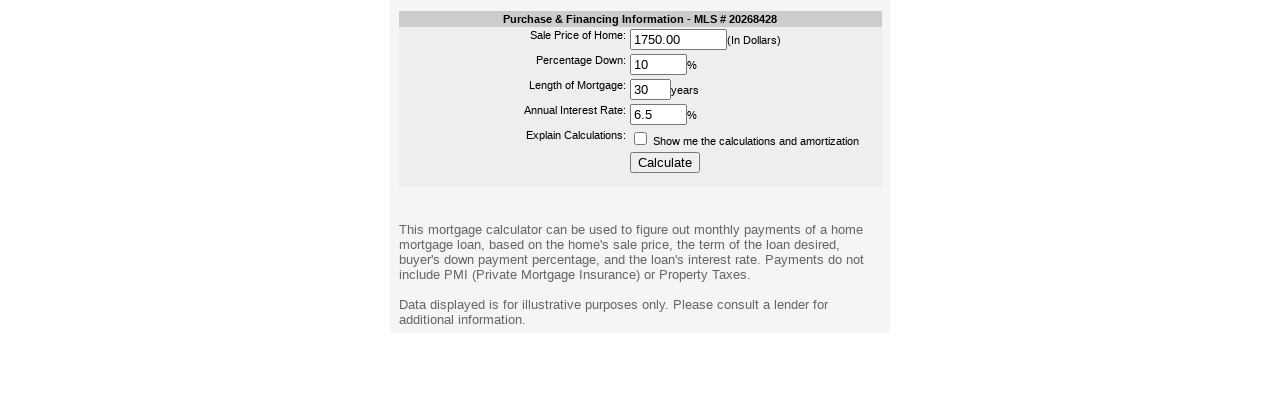

--- FILE ---
content_type: text/html; charset=UTF-8
request_url: http://anderson-sc.carolina-idx.com/calculator/mortgage_calculator.php?z=7a3f925fc7bc83394cd9123327e3ac16&mls_in=20268428&price_in=1750.00
body_size: 2768
content:
 <body bgcolor="FFFFFF" leftmargin="0" topmargin="0" marginwidth="0" marginheight="0"  >
<table width=500 align=center border=0 bgcolor=f5f5f5>
<tr>
   <td align=center>
<html>
<head><title>Mortgage Calculator</title></head>
<body bgcolor="#ffffff">
<center><table width=300><tr><td>
	<style type="text/css">
		<!--
			td {
				font-size : 11px; 
				font-family : verdana, helvetica, arial, lucidia, sans-serif; 
				color : #000000; 
			}
		-->
	</style> 


	<form method="GET" name="information" action="/calculator/mortgage_calculator.php">
<input type="hidden" name="form_complete" value="1">
<input type=hidden name=z value=7a3f925fc7bc83394cd9123327e3ac16>
<input type=hidden name=mls_in value=20268428>
<input type=hidden name=price_in value=1750.00>
<table cellpadding="2" cellspacing="0" border="0" width="100%">
	<tr valign="top">
		<td align="right"><img src="/images/clear.gif" width="225" height="1" border="0" alt=""></td>
		<td align="smalltext" width="100%"><img src="/images/clear.gif" width="250" height="1" border="0" alt=""></td>
	</tr>
	<tr valign="top" bgcolor="#cccccc">
		<td align="center" colspan="2"><b>Purchase &amp; Financing Information - MLS # 20268428</b></td>
	</tr>
	<tr valign="top" bgcolor="#eeeeee">
		<td align="right">Sale Price of Home:</td>
		<td width="100%"><input type="text" size="10" name="sale_price" value="1750.00">(In Dollars)</td>
	</tr>
	<tr valign="top" bgcolor="#eeeeee">
		<td align="right">Percentage Down:</td>
		<td><input type="text" size="5" name="down_percent" value="10">%</td>
	</tr>
	<tr valign="top" bgcolor="#eeeeee">
		<td align="right">Length of Mortgage:</td>
		<td><input type="text" size="3" name="year_term" value="30">years</td>
	</tr>
	<tr valign="top" bgcolor="#eeeeee">
		<td align="right">Annual Interest Rate:</td>
		<td><input type="text" size="5" name="annual_interest_percent" value="6.5">%</td>
	</tr>
	<tr valign="top" bgcolor="#eeeeee">
		<td align="right">Explain Calculations:</td>
		<td><input type="checkbox" name="show_progress" value="1" > Show me the calculations and amortization</td>
	</tr>
	<tr valign="top" bgcolor="#eeeeee">
		<td>&nbsp;</td>
		<td><input type="submit" value="Calculate"><br><br></td>
	</tr>
</table>
</form>
<br><br>
<font size="-1" color="#666666">This mortgage calculator can be used to figure out monthly payments of a home mortgage loan, based on the home's sale price, the term of the loan desired, buyer's down payment percentage, and the loan's interest rate. Payments do not include PMI (Private Mortgage Insurance) or Property Taxes.<br><br>Data displayed is for illustrative purposes only. Please consult a lender for additional information.</font>

<!-- END BODY -->


</td></tr></table>
</td></tr></table>
</body>
</html>





 
